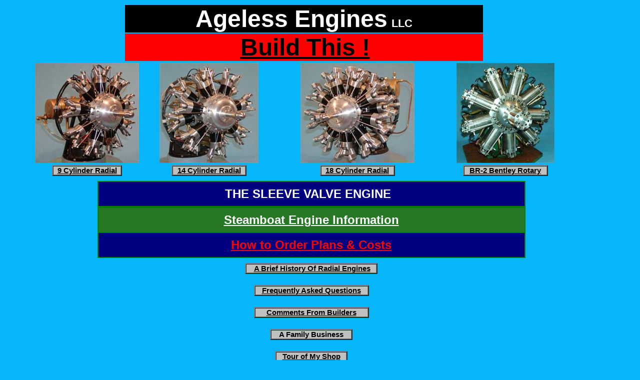

--- FILE ---
content_type: text/html
request_url: https://agelessengines.com/
body_size: 18452
content:
<html>
<head lang="en">
<title>Ageless Engines - Model Engine Plans</title>
<meta charset="UTF-8">
<meta name="viewport" content="width=device-width, initial-scale=1.0">
<meta name="description" content="Ageless Engines sells plans for running model radial and rotary engines. We specialize in detailed engineering drawings for model makers and enthusiasts building functional scale engines.">
<meta name="robots" content="index, follow">
<meta name="keywords" content="model engine plans, radial engine plans, rotary engine plans, steam engine plans, custom engineering, model making, machining solutions">
<link rel="canonical" href="https://www.agelessengines.com/">
<meta name="author" content="Lee Hodgson">
<META name="GENERATOR" content="Microsoft FrontPage 6.0">
<meta property="og:title" content="Ageless Engines - Model Engine Plans">
<meta property="og:description" content="Ageless Engines sells plans for running model radial and rotary engines. We specialize in detailed engineering drawings for model makers and enthusiasts building functional scale engines.">
<meta property="og:image" content="https://www.agelessengines.com/images/og-image.jpg">
<script type="application/ld+json">
{
  "@context": "https://schema.org",
  "@type": "WebPage",
  "name": "Ageless Engines - Model Engine Plans",
  "description": "Ageless Engines sells plans for running model radial and rotary engines. We specialize in detailed engineering drawings for model makers and enthusiasts building functional scale engines.",
  "url": "https://www.agelessengines.com/"
}
</script>
</head>

<body vlink="#0000FF" link="#0000FF" bgcolor="#07b6f8">

<table border="0" width="95%" cellspacing="0" cellpadding="0" id="table1">
	<tr>
		<td>
		<div align="center">
		<table border="0" width="60%" cellspacing="2" cellpadding="0" id="table2">
			<tr>
				<td align="middle" width="50%" bgcolor="#000000">
					<h1 align="center" style="color: #FFFFFF; margin: 0; padding: 0;">
						<span style="font-family: Arial; font-size: 3rem;">Ageless Engines</span>
						<span style="font-family: Arial; font-size: 1.4rem;">LLC</span>
					</h1>
				</td>
			</tr>
			<tr>
				<td align="middle" width="50%" bgcolor="#ff0000">
				<p align="center">&nbsp;<b><font face="Arial" size="7"><a href="HOW-TO.htm"><span style="text-decoration: none"><font color="#000000">Build This !</font></span></a></font></b></td>
			</tr>
		</table>
		</div>
		</td>
	</tr>
	<tr>
		<td align="center">
			<table border="0" width="90%" cellspacing="0" cellpadding="2">
				<tr>
					<td align="center" width="208"><a href="9cyppic.htm">
					<img src="9cylpic.jpg" border="0" width="208" height="200" alt="Front view of the 9 cylinder engine"></a></td>
					<td align="center"><a href="14cylpic.htm"><img border="0" alt="Front view of the 14 cylinder engine" src="14cylpic.jpg" width="198" height="200"></a></td>
					<td align="center"><a href="18cylpic.htm"><img border="0" alt="Front view of the 18 cylinder engine" src="18cylpic.jpg" width="228" height="200"></a></td>
					<td align="center"><a href="br2pics.htm"><img border="0" alt="Front view of the Bentley BR-2 engine" src="9br2.jpg" width="196" height="200"></a></td>
				</tr>
				<tr>
					<td width="208">
					<div align="center">
						<table border="2" width="140" cellspacing="0" cellpadding="0" bgcolor="#C0C0C0" id="table22">
							<tr>
								<td>
								<p align="center"><a href="9cyl.htm">
								<font face="Arial" style="font-size: 11pt; font-weight: 700; text-decoration: none" color="#000000">
								9 Cylinder Radial </font></a></td>
							</tr>
						</table>
					</div>
					</td>
					<td>
					<div align="center">
						<table border="2" width="150" cellspacing="0" cellpadding="0" bgcolor="#C0C0C0" id="table23">
							<tr>
								<td>
								<p align="center">
								<font face="Arial" style="font-size: 11pt; font-weight: 700">
								<a href="14cyl.htm"><span style="text-decoration: none">
								<font color="#000000">14 Cylinder Radial</font></span></a></font></td>
							</tr>
						</table>
					</div>
					</td>
					<td>
					<div align="center">
						<table border="2" width="150" cellspacing="0" cellpadding="0" bgcolor="#C0C0C0" id="table24">
							<tr>
								<td>
								<p align="center">
								<font face="Arial" style="font-size: 11pt; font-weight: 700">
								<a href="18cyl.htm"><span style="text-decoration: none">
								<font color="#000000">18 Cylinder Radial</font></span></a></font></td>
							</tr>
						</table>
					</div>
					</td>
					<td>
					<div align="center">
						<table border="2" width="170" cellspacing="0" cellpadding="0" bgcolor="#C0C0C0" id="table25">
							<tr>
								<td>
								<p align="center">
								<font face="Arial" style="font-size: 11pt; font-weight: 700">
								<a href="br2.htm"><span style="text-decoration: none">
								<font color="#000000">BR-2 Bentley Rotary</font></span></a></font>
								</td>
							</tr>
						</table>
					</div>
					</td>
				</tr>
			</table>
		</td><!--added this and the table row below-->
	</tr>
</table>
<table height="2185">
	<tr>
		<td height="167">
			<div align="center">
				<div align="center">
					<table border="1" width="70%" cellspacing="0" cellpadding="10" bordercolor="#008000" id="table26">
						<tr>
							<td bgcolor="#000080">
							<p align="center"><b>
							<font face="Arial" size="5" color="#FFFFFF"> 
							THE <font color="#FFFFFF"> 
							<a href="sleeve.htm" style="text-decoration: none">
							<font color="#FFFFFF">SLEEVE VALVE 
							ENGINE</font> </a></font>&nbsp;</font></b></td>
						</tr>
					</table>
				</div>
				<table border="1" width="70%" cellspacing="0" cellpadding="10" bordercolor="#008000">
					<tr>
						<td bgcolor="#277727">
						<p align="center"><b>
						<font face="Arial" size="5" color="#FFFFFF">
						<a href="s-boat.htm"><font color="#FFFFFF">
						<span style="text-decoration: none">Steamboat Engine Information</span></font></a></font></b></td>
					</tr>
					<tr>
						<td bgcolor="#000080">
						<p align="center"><b>
						<font face="Arial" size="5" color="#FFFFFF">
						<a href="HOW-TO.htm"><font color="#FF0000">
						<span style="text-decoration: none">How to Order Plans & 
						Costs</span></font></a> </font></b></td>
					</tr>
				</table>
			</div>
		</td>
	</tr>

    <td valign="top">

	<div align="center">
	
	<table border="2" width="265" cellspacing="0" cellpadding="0" id="table5">
		<tr>
			<td bgcolor="#C0C0C0" align="center"><b>
			<font face="Arial" style="font-size: 11pt">&nbsp;<a href="history.htm"><span style="text-decoration: none"><font color="#000000">A 
			Brief History Of Radial Engines</font></span></a> </font></b></td>
		</tr>
	</table>
	<p style="margin-top: 2px; margin-bottom: 2px">&nbsp;</p>
	<table border="2" width="230" cellspacing="0" cellpadding="0" id="table6" bgcolor="#C0C0C0">
		<tr>
			<td>
			<p align="center">
			<font face="Arial" style="font-size: 11pt; font-weight: 700">
			<a href="faq.htm"><span style="text-decoration: none">
			<font color="#000000">Frequently Asked Questions</font></span></a>
			</font></td>
		</tr>
	</table>
	<p align="center" style="margin-top: 2px; margin-bottom: 2px">&nbsp;</p>
	<table border="2" width="230" cellspacing="0" cellpadding="0" bgcolor="#C0C0C0" id="table28">
		<tr>
			<td>
			<p align="center">
			<font color="#000000" face="Arial" style="font-size: 11pt; font-weight: 700">
			<a href="Geoff.htm">
			<span style="text-decoration: none"><font color="#000000">
			Comments From Builders</font></span></a></font>
			</td>
		</tr>
	</table>
	<p align="center" style="margin-top: 2px; margin-bottom: 2px">&nbsp;</p>
	<table border="2" width="165" cellspacing="0" cellpadding="0" bgcolor="#C0C0C0" id="table7">
		<tr>
			<td>
			<p align="center"><a href="business.htm">
			<span style="text-decoration: none">
			<font color="#000000" face="Arial" style="font-size: 11pt; ">
			</font></span>
			<span style="text-decoration: none">
			<font color="#000000" face="Arial" style="font-size: 11pt; ">
			<a style="text-decoration: none; font-weight: 700" href="business.htm">
			<font color="#000000">A Family Business</font></a></font></span></a><font face="Arial" style="font-size: 11pt; font-weight: 700"></font></td>
		</tr>
	</table>
	<p align="center" style="margin-top: 2px; margin-bottom: 2px">&nbsp;</p>
	<div align="center">
		<table border="2" width="145" cellspacing="0" cellpadding="0" bgcolor="#C0C0C0" id="table8">
			<tr>
				<td>
				<p align="center">
				<font face="Arial" style="font-size: 11pt; font-weight: 700">
				<a href="tour.htm"><font color="#000000">
				<span style="text-decoration: none">Tour of My Shop</span></font></a></font>
				</td>
			</tr>
		</table>
		<p align="center" style="margin-top: 2px; margin-bottom: 2px">&nbsp;</div>
	<div align="center">
		<table border="2" width="240" cellspacing="0" cellpadding="0" bgcolor="#C0C0C0" id="table9">
			<tr>
				<td>
				<p align="center">
				<font face="Arial" style="font-size: 11pt; font-weight: 700">
				<span style="text-decoration: none">
				<font color="#000000"><a href="eng-pics.htm"><span style="text-decoration: none">
				<font color="#000000">Detail Pictures of the Engines</font></span></a></font></span></font>
				</td>
			</tr>
		</table>
		<p align="center" style="margin-top: 2px; margin-bottom: 2px">&nbsp;</div>
	<div align="center">
		<table border="2" width="175" cellspacing="0" cellpadding="0" bgcolor="#C0C0C0" id="table10">
			<tr>
				<td>
				<p align="center">&nbsp;<a href="audio.htm"><span style="text-decoration: none"><font color="#000000" face="Arial" style="font-size: 11pt; font-weight: 700">Engine 
				Videos </font></span></a> </td>
			</tr>
		</table>
	</div>
	<p style="margin-top: 1px; margin-bottom: 2px">
    <font face="Arial" size="4"><b>-&nbsp; 12 Minute Video of Engine Under 
	Construction </b></font>
	<p style="margin-top: 1px; margin-bottom: 2px">
    <font face="Arial" size="4"><b>- 13 Minute Video of Running 9 
	Cylinder </b></font>
	<p style="margin-top: 1px; margin-bottom: 2px">
    <b><font face="Arial" size="4">- 4 Minute Video of Running 18 Cylinder
	</font></b>
	<p style="margin-top: 2px; margin-bottom: 2px">
    &nbsp;<table border="2" width="185" cellspacing="0" cellpadding="0" bgcolor="#C0C0C0" id="table12">
		<tr>
			<td>
			<p align="center">&nbsp;<font face="Arial" style="font-size: 11pt"><a href="details.htm"><span style="text-decoration: none; font-weight: 700"><font color="#000000">Details 
			About the Parts </font></span></a></font></td>
		</tr>
	</table>
	<p align="center" style="margin-top: 2px; margin-bottom: 2px">&nbsp;</p>
	<table border="2" width="185" cellspacing="0" cellpadding="0" bgcolor="#C0C0C0" id="table13">
		<tr>
			<td>
			<p align="center">&nbsp;<font face="Arial" style="font-size: 11pt; font-weight: 700"><a href="spec.htm"><span style="text-decoration: none"><font color="#000000">Engine 
			Specifications</font></span></a></font> </td>
		</tr>
	</table>
	<p align="center" style="margin-top: 2px; margin-bottom: 2px">&nbsp;</p>
	<table border="2" width="230" cellspacing="0" cellpadding="0" bgcolor="#C0C0C0" id="table11">
		<tr>
			<td>
			<p align="center">&nbsp;<font face="Arial" style="font-size: 11pt"><b><a href="HOW-TO.htm"><font color="#FF0000"><span style="text-decoration: none">How 
			to Order Plans &amp; Cost</span></font><span style="text-decoration: none">
			</span></a></b></font></td>
		</tr>
	</table>
	<p align="center" style="margin-top: 2px; margin-bottom: 2px">&nbsp;</p>
	<table border="2" width="200" cellspacing="0" cellpadding="0" bgcolor="#C0C0C0" id="table14">
		<tr>
			<td>&nbsp;<font face="Arial" style="font-size: 11pt; font-weight: 700"><a href="disc.htm"><span style="text-decoration: none"><font color="#000000">Engineering 
			Descriptions</font></span></a></font> </td>
		</tr>
	</table>
	<p style="margin-top: 2px; margin-bottom: 2px">&nbsp;</p>
	<div align="center">
		<table border="2" width="270" cellspacing="0" cellpadding="0" bgcolor="#C0C0C0" id="table15">
			<tr>
				<td>
				<p align="center">&nbsp;<font face="Arial" style="font-size: 11pt; font-weight: 700"><a href="recommd.htm"><span style="text-decoration: none"><font color="#000000">What 
				I Recommend Building &amp; Why</font></span></a></font> </td>
			</tr>
		</table>
		<p align="center" style="margin-top: 2px; margin-bottom: 2px">&nbsp;</div>
	<div align="center">
		<table border="2" width="225" cellspacing="0" cellpadding="0" bgcolor="#C0C0C0" id="table16">
			<tr>
				<td>&nbsp;<font face="Arial" style="font-size: 11pt; font-weight: 700"><span style="text-decoration: none"><font color="#000000"><a href="download.htm"><font color="#FF0000">BEWARE 
				- Pirated CAD plans</font></a></font></span></font> </td>
			</tr>
		</table>
		<p style="margin-top: 2px; margin-bottom: 2px">&nbsp;</div>
	<div align="center">
		<table border="2" width="265" cellspacing="0" cellpadding="0" bgcolor="#C0C0C0" id="table17">
			<tr>
				<td>
				<p align="center">&nbsp;<font face="Arial" style="font-size: 11pt; font-weight: 700"><a href="FS-intro.htm"><span style="text-decoration: none"><font color="#000000">IMPORTANT 
				- Field Service Notes</font></span></a></font> </td>
			</tr>
		</table>
		<p align="center" style="margin-top: 2px; margin-bottom: 2px">&nbsp;</div>
	<div align="center">
		<table border="2" width="320" cellspacing="0" cellpadding="0" bgcolor="#C0C0C0" id="table18">
			<tr>
				<td>
				<p align="center"><font face="Arial">&nbsp;<span style="font-size: 11pt; font-weight: 700"><a href="sleeve.htm"><span style="text-decoration: none"><font color="#000000">Information 
				on the Sleeve Valve Project</font></span></a> </span></font>
				</td>
			</tr>
		</table>
		<p align="center" style="margin-top: 2px; margin-bottom: 2px">&nbsp;</div>
	<div align="center">
		<table border="2" width="235" cellspacing="0" cellpadding="0" bgcolor="#C0C0C0" id="table19">
			<tr>
				<td>
				<p align="center">
				<font face="Arial" style="font-size: 11pt; font-weight: 700; text-decoration: none" color="#000000">
				<a href="imp.htm"><font color="#000000">
				<span style="text-decoration: none">Improvements For Old Plans</span></font><span style="text-decoration: none">
				</span> </a> </font>
				<font face="Arial" style="font-size: 11pt; font-weight: 700; " color="#000000">
				&nbsp;</font></td>
			</tr>
		</table>
		<p align="center" style="margin-top: 2px; margin-bottom: 2px">&nbsp;</div>
	<div align="center">
		<table border="2" width="220" cellspacing="0" cellpadding="0" bgcolor="#C0C0C0" id="table20">
			<tr>
				<td>
				<p align="center">
				<font face="Arial" style="font-size: 11pt; font-weight: 700">
				<a href="links.htm"><span style="text-decoration: none">
				<font color="#000000">Other Web Links of Interest</font></span></a></font>
				</td>
			</tr>
		</table>
		<p align="center" style="margin-top: 2px; margin-bottom: 2px">&nbsp;</div>
	<div align="center">
		<table border="2" width="150" cellspacing="0" cellpadding="0" bgcolor="#C0C0C0" id="table21">
			<tr>
				<td>
				<p align="center">&nbsp;<font face="Arial" style="font-size: 11pt; font-weight: 700"><a href="legal.htm"><span style="text-decoration: none"><font color="#000000">Legal 
				Disclaimer</font></span></a></font> </td>
			</tr>
		</table>
	</div>
	<p>
    &nbsp;
    <table border="0" width="85%" cellpadding="0" cellspacing="0">
      <tr>
        <td width="100%"><font face="Arial" size="4"><b> 
			If you have heard the unique sound of a radial, and know its 
			timeless design, then you understand why these engines remain &quot;
            Ageless. &quot;</b></font>
			<p><font face="Arial" size="4"><b>&nbsp;Ageless Engines is dedicated to the men whose engineering talents 
			and efforts produced the radial engines that powered the aircraft of 
			WW II.</b></font>
          	<p align="center"><font face="Arial" size="4"><b>&nbsp;From the US 
			Navy Hymn of 1915 :&nbsp; </b></font><b><br>
&nbsp;</b><div align="center">
			<table border="0" width="47%" cellspacing="0" cellpadding="0" id="table27">
				<tr>
					<td><b><font size="4" face="Arial">&quot; In darkened storms or sunlight 
		fair&nbsp; </font></b></td>
				</tr>
				<tr>
					<td align="center"><b><font size="4" face="Arial">Oh hear us when 
		we lift our prayer</font></b></td>
				</tr>
				<tr>
					<td align="center"><b><font size="4" face="Arial">For those in peril in the air &quot;</font></b></td>
				</tr>
				<tr>
					<td align="center">&nbsp; </td>
				</tr>
			</table>
		</div>
		</td>
      </tr>
    </table>
		
	<table border="0" width="84%" cellspacing="0" cellpadding="0" id="table4" height="540">
		<tr>
			<td valign="top" align="middle" width="100%">
			<p align="center"><b><font face="Arial" size="5">For more information 
			write, email, or call in the evenings:<br>
			<br>
			Lee Hodgson<br>
			7895 Mitchell Farm<br>
			Cincinnati, Ohio 45242<br>
			USA<br>
			<br>
			E-mail <a href="mailto:ageless@infionline.net"><font color="maroon">ageless@infionline.net</font></a><br>
			US Area Code &amp; Phone : ( 513 ) 791-3098</font></b></p>
			<p align="center"><font face="Arial" size="5"><b>LAND LINE - NO TEXT</b></font></p>
			<p align="center"><font face="Arial" size="5"><b>- EST or GMT less 5 hours - </b></font></p>
			<p align="center"><font face="Arial" size="5">If you are not 
			getting a reply within a day, </font></p>
			<p align="center"><font face="Arial" size="5">&nbsp;it might be the spam filter.&nbsp; </font></p>
			<p align="center"><font face="Arial" size="5">As a <b>last resort</b> 
			try my wife's E-Mail </font></p>
			<p align="center"><b><font face="Arial" size="5">
			<font color="#800000">Bypeg</font><a href="mailto:Lee.Hodgson@Belcan.com" style="text-decoration: none"><font color="#800000">@earthlink.net</font></a></font></b></p>
			<p align="center">&nbsp;</p>
	<!-- Start of StatCounter Code -->
	<script type="text/javascript" language="javascript">
		var sc_project=2671604; 
		var sc_invisible=0; 
		var sc_partition=26; 
		var sc_security="a3590d0b"; 
	</script>

	<script type="text/javascript" language="javascript" src="https://www.statcounter.com/counter/counter.js"></script>
	<noscript>
		<a href="http://www.statcounter.com/" target="_blank">
			<img  src="https://c27.statcounter.com/counter.php?sc_project=2671604&amp;java=0&amp;security=a3590d0b&amp;invisible=0" alt="web metrics" border="0">
		</a> 
	</noscript>
	<!-- End of StatCounter Code -->
			
			
			</td>
		</tr>
	</table>
	</div>
</center>
</table>


</body>
</html>